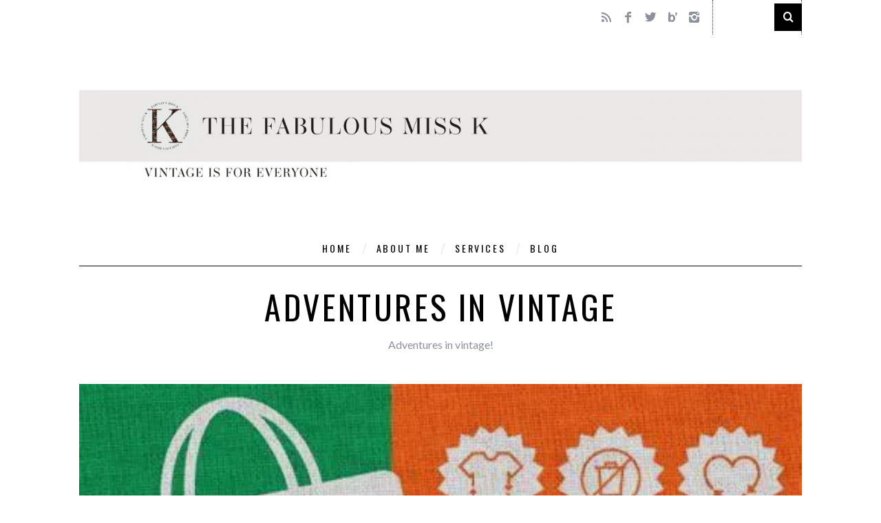

--- FILE ---
content_type: text/html; charset=UTF-8
request_url: https://www.fabulousmissk.co.uk/category/adventures-in-vintage/
body_size: 13390
content:
<!DOCTYPE html>
<!--[if lt IE 9]><html lang="en-GB" class="oldie"><![endif]-->
<!--[if (gte IE 9) | !(IE)]><!--><html lang="en-GB" class="modern"><!--<![endif]-->
<head>
<meta charset="UTF-8" />
<meta name="viewport" content="width=device-width, initial-scale=1" />
<!--[if IE]><meta http-equiv='X-UA-Compatible' content='IE=edge,chrome=1'><![endif]-->
<title>Adventures in Vintage Archives - The Fabulous Miss K</title>
<link rel="shortcut icon" href="" />
<link rel="apple-touch-icon-precomposed" href="" />

<meta name='robots' content='index, follow, max-image-preview:large, max-snippet:-1, max-video-preview:-1' />
	<style>img:is([sizes="auto" i], [sizes^="auto," i]) { contain-intrinsic-size: 3000px 1500px }</style>
	
	<!-- This site is optimized with the Yoast SEO plugin v22.0 - https://yoast.com/wordpress/plugins/seo/ -->
	<link rel="canonical" href="https://www.fabulousmissk.co.uk/category/adventures-in-vintage/" />
	<link rel="next" href="https://www.fabulousmissk.co.uk/category/adventures-in-vintage/page/2/" />
	<meta property="og:locale" content="en_GB" />
	<meta property="og:type" content="article" />
	<meta property="og:title" content="Adventures in Vintage Archives - The Fabulous Miss K" />
	<meta property="og:description" content="Adventures in vintage!" />
	<meta property="og:url" content="https://www.fabulousmissk.co.uk/category/adventures-in-vintage/" />
	<meta property="og:site_name" content="The Fabulous Miss K" />
	<meta name="twitter:card" content="summary_large_image" />
	<meta name="twitter:site" content="@fabulousmissk" />
	<script type="application/ld+json" class="yoast-schema-graph">{"@context":"https://schema.org","@graph":[{"@type":"CollectionPage","@id":"https://www.fabulousmissk.co.uk/category/adventures-in-vintage/","url":"https://www.fabulousmissk.co.uk/category/adventures-in-vintage/","name":"Adventures in Vintage Archives - The Fabulous Miss K","isPartOf":{"@id":"https://www.fabulousmissk.co.uk/#website"},"breadcrumb":{"@id":"https://www.fabulousmissk.co.uk/category/adventures-in-vintage/#breadcrumb"},"inLanguage":"en-GB"},{"@type":"BreadcrumbList","@id":"https://www.fabulousmissk.co.uk/category/adventures-in-vintage/#breadcrumb","itemListElement":[{"@type":"ListItem","position":1,"name":"Home","item":"https://www.fabulousmissk.co.uk/"},{"@type":"ListItem","position":2,"name":"Adventures in Vintage"}]},{"@type":"WebSite","@id":"https://www.fabulousmissk.co.uk/#website","url":"https://www.fabulousmissk.co.uk/","name":"The Fabulous Miss K","description":"Vintage is for Everyone","potentialAction":[{"@type":"SearchAction","target":{"@type":"EntryPoint","urlTemplate":"https://www.fabulousmissk.co.uk/?s={search_term_string}"},"query-input":"required name=search_term_string"}],"inLanguage":"en-GB"}]}</script>
	<!-- / Yoast SEO plugin. -->


<link rel='dns-prefetch' href='//secure.gravatar.com' />
<link rel='dns-prefetch' href='//stats.wp.com' />
<link rel='dns-prefetch' href='//fonts.googleapis.com' />
<link rel='dns-prefetch' href='//v0.wordpress.com' />
<link rel='dns-prefetch' href='//i0.wp.com' />
<link rel='preconnect' href='https://fonts.gstatic.com' crossorigin />
<link rel="alternate" type="application/rss+xml" title="The Fabulous Miss K &raquo; Feed" href="https://www.fabulousmissk.co.uk/feed/" />
<link rel="alternate" type="application/rss+xml" title="The Fabulous Miss K &raquo; Comments Feed" href="https://www.fabulousmissk.co.uk/comments/feed/" />
<link rel="alternate" type="application/rss+xml" title="The Fabulous Miss K &raquo; Adventures in Vintage Category Feed" href="https://www.fabulousmissk.co.uk/category/adventures-in-vintage/feed/" />
<script type="text/javascript">
/* <![CDATA[ */
window._wpemojiSettings = {"baseUrl":"https:\/\/s.w.org\/images\/core\/emoji\/15.0.3\/72x72\/","ext":".png","svgUrl":"https:\/\/s.w.org\/images\/core\/emoji\/15.0.3\/svg\/","svgExt":".svg","source":{"concatemoji":"https:\/\/www.fabulousmissk.co.uk\/wp-includes\/js\/wp-emoji-release.min.js?ver=6.7.4"}};
/*! This file is auto-generated */
!function(i,n){var o,s,e;function c(e){try{var t={supportTests:e,timestamp:(new Date).valueOf()};sessionStorage.setItem(o,JSON.stringify(t))}catch(e){}}function p(e,t,n){e.clearRect(0,0,e.canvas.width,e.canvas.height),e.fillText(t,0,0);var t=new Uint32Array(e.getImageData(0,0,e.canvas.width,e.canvas.height).data),r=(e.clearRect(0,0,e.canvas.width,e.canvas.height),e.fillText(n,0,0),new Uint32Array(e.getImageData(0,0,e.canvas.width,e.canvas.height).data));return t.every(function(e,t){return e===r[t]})}function u(e,t,n){switch(t){case"flag":return n(e,"\ud83c\udff3\ufe0f\u200d\u26a7\ufe0f","\ud83c\udff3\ufe0f\u200b\u26a7\ufe0f")?!1:!n(e,"\ud83c\uddfa\ud83c\uddf3","\ud83c\uddfa\u200b\ud83c\uddf3")&&!n(e,"\ud83c\udff4\udb40\udc67\udb40\udc62\udb40\udc65\udb40\udc6e\udb40\udc67\udb40\udc7f","\ud83c\udff4\u200b\udb40\udc67\u200b\udb40\udc62\u200b\udb40\udc65\u200b\udb40\udc6e\u200b\udb40\udc67\u200b\udb40\udc7f");case"emoji":return!n(e,"\ud83d\udc26\u200d\u2b1b","\ud83d\udc26\u200b\u2b1b")}return!1}function f(e,t,n){var r="undefined"!=typeof WorkerGlobalScope&&self instanceof WorkerGlobalScope?new OffscreenCanvas(300,150):i.createElement("canvas"),a=r.getContext("2d",{willReadFrequently:!0}),o=(a.textBaseline="top",a.font="600 32px Arial",{});return e.forEach(function(e){o[e]=t(a,e,n)}),o}function t(e){var t=i.createElement("script");t.src=e,t.defer=!0,i.head.appendChild(t)}"undefined"!=typeof Promise&&(o="wpEmojiSettingsSupports",s=["flag","emoji"],n.supports={everything:!0,everythingExceptFlag:!0},e=new Promise(function(e){i.addEventListener("DOMContentLoaded",e,{once:!0})}),new Promise(function(t){var n=function(){try{var e=JSON.parse(sessionStorage.getItem(o));if("object"==typeof e&&"number"==typeof e.timestamp&&(new Date).valueOf()<e.timestamp+604800&&"object"==typeof e.supportTests)return e.supportTests}catch(e){}return null}();if(!n){if("undefined"!=typeof Worker&&"undefined"!=typeof OffscreenCanvas&&"undefined"!=typeof URL&&URL.createObjectURL&&"undefined"!=typeof Blob)try{var e="postMessage("+f.toString()+"("+[JSON.stringify(s),u.toString(),p.toString()].join(",")+"));",r=new Blob([e],{type:"text/javascript"}),a=new Worker(URL.createObjectURL(r),{name:"wpTestEmojiSupports"});return void(a.onmessage=function(e){c(n=e.data),a.terminate(),t(n)})}catch(e){}c(n=f(s,u,p))}t(n)}).then(function(e){for(var t in e)n.supports[t]=e[t],n.supports.everything=n.supports.everything&&n.supports[t],"flag"!==t&&(n.supports.everythingExceptFlag=n.supports.everythingExceptFlag&&n.supports[t]);n.supports.everythingExceptFlag=n.supports.everythingExceptFlag&&!n.supports.flag,n.DOMReady=!1,n.readyCallback=function(){n.DOMReady=!0}}).then(function(){return e}).then(function(){var e;n.supports.everything||(n.readyCallback(),(e=n.source||{}).concatemoji?t(e.concatemoji):e.wpemoji&&e.twemoji&&(t(e.twemoji),t(e.wpemoji)))}))}((window,document),window._wpemojiSettings);
/* ]]> */
</script>
<link rel='stylesheet' id='sbi_styles-css' href='https://www.fabulousmissk.co.uk/wp-content/plugins/instagram-feed/css/sbi-styles.min.css?ver=6.2.8' type='text/css' media='all' />
<style id='wp-emoji-styles-inline-css' type='text/css'>

	img.wp-smiley, img.emoji {
		display: inline !important;
		border: none !important;
		box-shadow: none !important;
		height: 1em !important;
		width: 1em !important;
		margin: 0 0.07em !important;
		vertical-align: -0.1em !important;
		background: none !important;
		padding: 0 !important;
	}
</style>
<link rel='stylesheet' id='wp-block-library-css' href='https://www.fabulousmissk.co.uk/wp-includes/css/dist/block-library/style.min.css?ver=6.7.4' type='text/css' media='all' />
<style id='wp-block-library-inline-css' type='text/css'>
.has-text-align-justify{text-align:justify;}
</style>
<link rel='stylesheet' id='mediaelement-css' href='https://www.fabulousmissk.co.uk/wp-includes/js/mediaelement/mediaelementplayer-legacy.min.css?ver=4.2.17' type='text/css' media='all' />
<link rel='stylesheet' id='wp-mediaelement-css' href='https://www.fabulousmissk.co.uk/wp-includes/js/mediaelement/wp-mediaelement.min.css?ver=6.7.4' type='text/css' media='all' />
<style id='jetpack-sharing-buttons-style-inline-css' type='text/css'>
.jetpack-sharing-buttons__services-list{display:flex;flex-direction:row;flex-wrap:wrap;gap:0;list-style-type:none;margin:5px;padding:0}.jetpack-sharing-buttons__services-list.has-small-icon-size{font-size:12px}.jetpack-sharing-buttons__services-list.has-normal-icon-size{font-size:16px}.jetpack-sharing-buttons__services-list.has-large-icon-size{font-size:24px}.jetpack-sharing-buttons__services-list.has-huge-icon-size{font-size:36px}@media print{.jetpack-sharing-buttons__services-list{display:none!important}}ul.jetpack-sharing-buttons__services-list.has-background{padding:1.25em 2.375em}
</style>
<style id='classic-theme-styles-inline-css' type='text/css'>
/*! This file is auto-generated */
.wp-block-button__link{color:#fff;background-color:#32373c;border-radius:9999px;box-shadow:none;text-decoration:none;padding:calc(.667em + 2px) calc(1.333em + 2px);font-size:1.125em}.wp-block-file__button{background:#32373c;color:#fff;text-decoration:none}
</style>
<style id='global-styles-inline-css' type='text/css'>
:root{--wp--preset--aspect-ratio--square: 1;--wp--preset--aspect-ratio--4-3: 4/3;--wp--preset--aspect-ratio--3-4: 3/4;--wp--preset--aspect-ratio--3-2: 3/2;--wp--preset--aspect-ratio--2-3: 2/3;--wp--preset--aspect-ratio--16-9: 16/9;--wp--preset--aspect-ratio--9-16: 9/16;--wp--preset--color--black: #000000;--wp--preset--color--cyan-bluish-gray: #abb8c3;--wp--preset--color--white: #ffffff;--wp--preset--color--pale-pink: #f78da7;--wp--preset--color--vivid-red: #cf2e2e;--wp--preset--color--luminous-vivid-orange: #ff6900;--wp--preset--color--luminous-vivid-amber: #fcb900;--wp--preset--color--light-green-cyan: #7bdcb5;--wp--preset--color--vivid-green-cyan: #00d084;--wp--preset--color--pale-cyan-blue: #8ed1fc;--wp--preset--color--vivid-cyan-blue: #0693e3;--wp--preset--color--vivid-purple: #9b51e0;--wp--preset--gradient--vivid-cyan-blue-to-vivid-purple: linear-gradient(135deg,rgba(6,147,227,1) 0%,rgb(155,81,224) 100%);--wp--preset--gradient--light-green-cyan-to-vivid-green-cyan: linear-gradient(135deg,rgb(122,220,180) 0%,rgb(0,208,130) 100%);--wp--preset--gradient--luminous-vivid-amber-to-luminous-vivid-orange: linear-gradient(135deg,rgba(252,185,0,1) 0%,rgba(255,105,0,1) 100%);--wp--preset--gradient--luminous-vivid-orange-to-vivid-red: linear-gradient(135deg,rgba(255,105,0,1) 0%,rgb(207,46,46) 100%);--wp--preset--gradient--very-light-gray-to-cyan-bluish-gray: linear-gradient(135deg,rgb(238,238,238) 0%,rgb(169,184,195) 100%);--wp--preset--gradient--cool-to-warm-spectrum: linear-gradient(135deg,rgb(74,234,220) 0%,rgb(151,120,209) 20%,rgb(207,42,186) 40%,rgb(238,44,130) 60%,rgb(251,105,98) 80%,rgb(254,248,76) 100%);--wp--preset--gradient--blush-light-purple: linear-gradient(135deg,rgb(255,206,236) 0%,rgb(152,150,240) 100%);--wp--preset--gradient--blush-bordeaux: linear-gradient(135deg,rgb(254,205,165) 0%,rgb(254,45,45) 50%,rgb(107,0,62) 100%);--wp--preset--gradient--luminous-dusk: linear-gradient(135deg,rgb(255,203,112) 0%,rgb(199,81,192) 50%,rgb(65,88,208) 100%);--wp--preset--gradient--pale-ocean: linear-gradient(135deg,rgb(255,245,203) 0%,rgb(182,227,212) 50%,rgb(51,167,181) 100%);--wp--preset--gradient--electric-grass: linear-gradient(135deg,rgb(202,248,128) 0%,rgb(113,206,126) 100%);--wp--preset--gradient--midnight: linear-gradient(135deg,rgb(2,3,129) 0%,rgb(40,116,252) 100%);--wp--preset--font-size--small: 13px;--wp--preset--font-size--medium: 20px;--wp--preset--font-size--large: 36px;--wp--preset--font-size--x-large: 42px;--wp--preset--spacing--20: 0.44rem;--wp--preset--spacing--30: 0.67rem;--wp--preset--spacing--40: 1rem;--wp--preset--spacing--50: 1.5rem;--wp--preset--spacing--60: 2.25rem;--wp--preset--spacing--70: 3.38rem;--wp--preset--spacing--80: 5.06rem;--wp--preset--shadow--natural: 6px 6px 9px rgba(0, 0, 0, 0.2);--wp--preset--shadow--deep: 12px 12px 50px rgba(0, 0, 0, 0.4);--wp--preset--shadow--sharp: 6px 6px 0px rgba(0, 0, 0, 0.2);--wp--preset--shadow--outlined: 6px 6px 0px -3px rgba(255, 255, 255, 1), 6px 6px rgba(0, 0, 0, 1);--wp--preset--shadow--crisp: 6px 6px 0px rgba(0, 0, 0, 1);}:where(.is-layout-flex){gap: 0.5em;}:where(.is-layout-grid){gap: 0.5em;}body .is-layout-flex{display: flex;}.is-layout-flex{flex-wrap: wrap;align-items: center;}.is-layout-flex > :is(*, div){margin: 0;}body .is-layout-grid{display: grid;}.is-layout-grid > :is(*, div){margin: 0;}:where(.wp-block-columns.is-layout-flex){gap: 2em;}:where(.wp-block-columns.is-layout-grid){gap: 2em;}:where(.wp-block-post-template.is-layout-flex){gap: 1.25em;}:where(.wp-block-post-template.is-layout-grid){gap: 1.25em;}.has-black-color{color: var(--wp--preset--color--black) !important;}.has-cyan-bluish-gray-color{color: var(--wp--preset--color--cyan-bluish-gray) !important;}.has-white-color{color: var(--wp--preset--color--white) !important;}.has-pale-pink-color{color: var(--wp--preset--color--pale-pink) !important;}.has-vivid-red-color{color: var(--wp--preset--color--vivid-red) !important;}.has-luminous-vivid-orange-color{color: var(--wp--preset--color--luminous-vivid-orange) !important;}.has-luminous-vivid-amber-color{color: var(--wp--preset--color--luminous-vivid-amber) !important;}.has-light-green-cyan-color{color: var(--wp--preset--color--light-green-cyan) !important;}.has-vivid-green-cyan-color{color: var(--wp--preset--color--vivid-green-cyan) !important;}.has-pale-cyan-blue-color{color: var(--wp--preset--color--pale-cyan-blue) !important;}.has-vivid-cyan-blue-color{color: var(--wp--preset--color--vivid-cyan-blue) !important;}.has-vivid-purple-color{color: var(--wp--preset--color--vivid-purple) !important;}.has-black-background-color{background-color: var(--wp--preset--color--black) !important;}.has-cyan-bluish-gray-background-color{background-color: var(--wp--preset--color--cyan-bluish-gray) !important;}.has-white-background-color{background-color: var(--wp--preset--color--white) !important;}.has-pale-pink-background-color{background-color: var(--wp--preset--color--pale-pink) !important;}.has-vivid-red-background-color{background-color: var(--wp--preset--color--vivid-red) !important;}.has-luminous-vivid-orange-background-color{background-color: var(--wp--preset--color--luminous-vivid-orange) !important;}.has-luminous-vivid-amber-background-color{background-color: var(--wp--preset--color--luminous-vivid-amber) !important;}.has-light-green-cyan-background-color{background-color: var(--wp--preset--color--light-green-cyan) !important;}.has-vivid-green-cyan-background-color{background-color: var(--wp--preset--color--vivid-green-cyan) !important;}.has-pale-cyan-blue-background-color{background-color: var(--wp--preset--color--pale-cyan-blue) !important;}.has-vivid-cyan-blue-background-color{background-color: var(--wp--preset--color--vivid-cyan-blue) !important;}.has-vivid-purple-background-color{background-color: var(--wp--preset--color--vivid-purple) !important;}.has-black-border-color{border-color: var(--wp--preset--color--black) !important;}.has-cyan-bluish-gray-border-color{border-color: var(--wp--preset--color--cyan-bluish-gray) !important;}.has-white-border-color{border-color: var(--wp--preset--color--white) !important;}.has-pale-pink-border-color{border-color: var(--wp--preset--color--pale-pink) !important;}.has-vivid-red-border-color{border-color: var(--wp--preset--color--vivid-red) !important;}.has-luminous-vivid-orange-border-color{border-color: var(--wp--preset--color--luminous-vivid-orange) !important;}.has-luminous-vivid-amber-border-color{border-color: var(--wp--preset--color--luminous-vivid-amber) !important;}.has-light-green-cyan-border-color{border-color: var(--wp--preset--color--light-green-cyan) !important;}.has-vivid-green-cyan-border-color{border-color: var(--wp--preset--color--vivid-green-cyan) !important;}.has-pale-cyan-blue-border-color{border-color: var(--wp--preset--color--pale-cyan-blue) !important;}.has-vivid-cyan-blue-border-color{border-color: var(--wp--preset--color--vivid-cyan-blue) !important;}.has-vivid-purple-border-color{border-color: var(--wp--preset--color--vivid-purple) !important;}.has-vivid-cyan-blue-to-vivid-purple-gradient-background{background: var(--wp--preset--gradient--vivid-cyan-blue-to-vivid-purple) !important;}.has-light-green-cyan-to-vivid-green-cyan-gradient-background{background: var(--wp--preset--gradient--light-green-cyan-to-vivid-green-cyan) !important;}.has-luminous-vivid-amber-to-luminous-vivid-orange-gradient-background{background: var(--wp--preset--gradient--luminous-vivid-amber-to-luminous-vivid-orange) !important;}.has-luminous-vivid-orange-to-vivid-red-gradient-background{background: var(--wp--preset--gradient--luminous-vivid-orange-to-vivid-red) !important;}.has-very-light-gray-to-cyan-bluish-gray-gradient-background{background: var(--wp--preset--gradient--very-light-gray-to-cyan-bluish-gray) !important;}.has-cool-to-warm-spectrum-gradient-background{background: var(--wp--preset--gradient--cool-to-warm-spectrum) !important;}.has-blush-light-purple-gradient-background{background: var(--wp--preset--gradient--blush-light-purple) !important;}.has-blush-bordeaux-gradient-background{background: var(--wp--preset--gradient--blush-bordeaux) !important;}.has-luminous-dusk-gradient-background{background: var(--wp--preset--gradient--luminous-dusk) !important;}.has-pale-ocean-gradient-background{background: var(--wp--preset--gradient--pale-ocean) !important;}.has-electric-grass-gradient-background{background: var(--wp--preset--gradient--electric-grass) !important;}.has-midnight-gradient-background{background: var(--wp--preset--gradient--midnight) !important;}.has-small-font-size{font-size: var(--wp--preset--font-size--small) !important;}.has-medium-font-size{font-size: var(--wp--preset--font-size--medium) !important;}.has-large-font-size{font-size: var(--wp--preset--font-size--large) !important;}.has-x-large-font-size{font-size: var(--wp--preset--font-size--x-large) !important;}
:where(.wp-block-post-template.is-layout-flex){gap: 1.25em;}:where(.wp-block-post-template.is-layout-grid){gap: 1.25em;}
:where(.wp-block-columns.is-layout-flex){gap: 2em;}:where(.wp-block-columns.is-layout-grid){gap: 2em;}
:root :where(.wp-block-pullquote){font-size: 1.5em;line-height: 1.6;}
</style>
<link rel='stylesheet' id='redux-extendify-styles-css' href='https://www.fabulousmissk.co.uk/wp-content/plugins/redux-framework/redux-core/assets/css/extendify-utilities.css?ver=4.4.11' type='text/css' media='all' />
<link rel='stylesheet' id='contact-form-7-css' href='https://www.fabulousmissk.co.uk/wp-content/plugins/contact-form-7/includes/css/styles.css?ver=6.0.6' type='text/css' media='all' />
<link rel='stylesheet' id='sc-frontend-style-css' href='https://www.fabulousmissk.co.uk/wp-content/plugins/shortcodes-indep/css/frontend-style.css?ver=6.7.4' type='text/css' media='all' />
<link rel='stylesheet' id='main-style-css' href='https://www.fabulousmissk.co.uk/wp-content/themes/simplemag/style.css?ver=6.7.4' type='text/css' media='all' />
<style id='akismet-widget-style-inline-css' type='text/css'>

			.a-stats {
				--akismet-color-mid-green: #357b49;
				--akismet-color-white: #fff;
				--akismet-color-light-grey: #f6f7f7;

				max-width: 350px;
				width: auto;
			}

			.a-stats * {
				all: unset;
				box-sizing: border-box;
			}

			.a-stats strong {
				font-weight: 600;
			}

			.a-stats a.a-stats__link,
			.a-stats a.a-stats__link:visited,
			.a-stats a.a-stats__link:active {
				background: var(--akismet-color-mid-green);
				border: none;
				box-shadow: none;
				border-radius: 8px;
				color: var(--akismet-color-white);
				cursor: pointer;
				display: block;
				font-family: -apple-system, BlinkMacSystemFont, 'Segoe UI', 'Roboto', 'Oxygen-Sans', 'Ubuntu', 'Cantarell', 'Helvetica Neue', sans-serif;
				font-weight: 500;
				padding: 12px;
				text-align: center;
				text-decoration: none;
				transition: all 0.2s ease;
			}

			/* Extra specificity to deal with TwentyTwentyOne focus style */
			.widget .a-stats a.a-stats__link:focus {
				background: var(--akismet-color-mid-green);
				color: var(--akismet-color-white);
				text-decoration: none;
			}

			.a-stats a.a-stats__link:hover {
				filter: brightness(110%);
				box-shadow: 0 4px 12px rgba(0, 0, 0, 0.06), 0 0 2px rgba(0, 0, 0, 0.16);
			}

			.a-stats .count {
				color: var(--akismet-color-white);
				display: block;
				font-size: 1.5em;
				line-height: 1.4;
				padding: 0 13px;
				white-space: nowrap;
			}
		
</style>
<link rel="preload" as="style" href="https://fonts.googleapis.com/css?family=Oswald%7CLato&#038;display=swap&#038;ver=1588690809" /><link rel="stylesheet" href="https://fonts.googleapis.com/css?family=Oswald%7CLato&#038;display=swap&#038;ver=1588690809" media="print" onload="this.media='all'"><noscript><link rel="stylesheet" href="https://fonts.googleapis.com/css?family=Oswald%7CLato&#038;display=swap&#038;ver=1588690809" /></noscript><link rel='stylesheet' id='jetpack_css-css' href='https://www.fabulousmissk.co.uk/wp-content/plugins/jetpack/css/jetpack.css?ver=13.1.4' type='text/css' media='all' />
<script type="text/javascript" src="https://www.fabulousmissk.co.uk/wp-includes/js/jquery/jquery.min.js?ver=3.7.1" id="jquery-core-js"></script>
<script type="text/javascript" src="https://www.fabulousmissk.co.uk/wp-includes/js/jquery/jquery-migrate.min.js?ver=3.4.1" id="jquery-migrate-js"></script>
<link rel="https://api.w.org/" href="https://www.fabulousmissk.co.uk/wp-json/" /><link rel="alternate" title="JSON" type="application/json" href="https://www.fabulousmissk.co.uk/wp-json/wp/v2/categories/118" /><link rel="EditURI" type="application/rsd+xml" title="RSD" href="https://www.fabulousmissk.co.uk/xmlrpc.php?rsd" />
<meta name="generator" content="WordPress 6.7.4" />
<meta name="generator" content="Redux 4.4.11" />	<style>img#wpstats{display:none}</style>
		<style type="text/css">
.main-menu > ul > li:hover > a {color:#333;}.secondary-menu ul > li:hover > a {color:#ffcc0d;}.main-menu > ul > .link-arrow > a:after{border-color:transparent transparent #ffcc0d;}.main-menu > ul > li > .sub-menu{border-top-color:#ffcc0d;}.modern .content-over-image figure:before{opacity:0.1;}.top-strip #searchform input, .top-strip #searchform button{color:#ffffff}.modern .content-over-image:hover figure:before{opacity:0.7;}.main-menu .sub-menu .sub-links a:after{background-color:#ffffff}.sidebar .widget{border-bottom:1px solid #000;}.footer-sidebar .widget_rss li:after,.footer-sidebar .widget_pages li a:after,.footer-sidebar .widget_nav_menu li a:after,.footer-sidebar .widget_categories ul li:after, .footer-sidebar .widget_recent_entries li:after,.footer-sidebar .widget_recent_comments li:after{background-color:#8c919b;}.footer-sidebar .widget_ti_latest_comments .comment-text:after{border-bottom-color:#242628;}.footer-sidebar .widget_ti_latest_comments .comment-text:before{border-bottom-color:#585b61;}.footer-sidebar .widget_ti_latest_comments .comment-text{border-color:#585b61;}
.sub-menu-columns .sub-menu .sub-links > .menu-item-has-children > a {color:#ffcc0d;}
@media only screen and (min-width: 751px) {#gallery-carousel,#gallery-carousel .gallery-item{height:580px;}}
</style>
<script type="text/javascript">
  (function(i,s,o,g,r,a,m){i['GoogleAnalyticsObject']=r;i[r]=i[r]||function(){
  (i[r].q=i[r].q||[]).push(arguments)},i[r].l=1*new Date();a=s.createElement(o),
  m=s.getElementsByTagName(o)[0];a.async=1;a.src=g;m.parentNode.insertBefore(a,m)
  })(window,document,'script','//www.google-analytics.com/analytics.js','ga');

  ga('create', 'UA-47426021-1', 'auto');
  ga('send', 'pageview');


</script>
<style type="text/css">.recentcomments a{display:inline !important;padding:0 !important;margin:0 !important;}</style><style id="ti_option-dynamic-css" title="dynamic-css" class="redux-options-output">h1, h2, h3, h4, h5, h6, .main-menu a, .secondary-menu a, .widget_pages, .widget_categories, .widget_nav_menu, .tagline, .sub-title, .entry-meta, .entry-note, .read-more, #submit, .ltr .single .entry-content > p:first-of-type:first-letter, input#s, .single-author-box .vcard, .comment-author, .comment-meta, .comment-reply-link, #respond label, .copyright, #wp-calendar tbody, .latest-reviews i, .score-box .total{font-family:Oswald;font-weight:normal;font-style:normal;}.title-with-sep, .title-with-bg, .classic-layout .entry-title, .posts-slider .entry-title{font-size:48px;}.main-menu > ul > li{font-size:14px;}body{font-family:Lato;font-weight:normal;font-style:normal;font-size:16px;}body, .site-content, .layout-full .title-with-sep .title, .layout-full .title-with-sep .entry-title{background-color:#fff;}.entry-image, .paging-navigation .current, .link-pages span, .score-line span, .entry-breakdown .item .score-line, .widget_ti_most_commented span, .all-news-link .read-more{background-color:#ffcc0d;}.paging-navigation .current, .widget span i, .score-line span i, .all-news-link .read-more{color:#000000;}#masthead, .main-menu-fixed{background-color:transparent;}.top-strip, .secondary-menu .sub-menu, .top-strip #searchform input[type="text"], .top-strip .social li ul{background-color:transparent;}.secondary-menu a{color:#ffffff;}.secondary-menu a:hover{color:#ffcc0d;}.secondary-menu li, .top-strip #searchform input[type="text"]{border-color:#333333;}.top-strip .social li a{color:#8c919b;}.main-menu,.sticky-active .main-menu-fixed{background-color:#ffffff;}.main-menu > ul > li > a{color:#000;}.main-menu > ul > li > a:hover{color:#333;}.main-menu > ul > li:after{color:#eeeeee;}.main-menu{border-top:1px none #000;}.main-menu{border-bottom:1px solid #000;}.main-menu .sub-menu,.main-menu .sub-menu-two-columns .sub-menu:before{background-color:#000000;}.sub-links li a{color:#ffffff;}.sub-links li a:hover{color:#ffcc0d;}.main-menu .sub-menu .sub-links a:after{background-color:#1e1e1e;}.main-menu .sub-menu:after{background-color:#242628;}.sub-posts li a{color:#ffffff;}.sub-posts li a:hover{color:#ffcc0d;}.modern .content-over-image figure:before{background-color:#000000;}.sidebar{border-top:1px solid #000;border-bottom:1px solid #000;border-left:1px solid #000;border-right:1px solid #000;}.slide-dock{background-color:#ffffff;}.slide-dock h3, .slide-dock a, .slide-dock p{color:#000000;}.footer-sidebar, .widget_ti_most_commented li a{background-color:#242628;}.footer-sidebar .widget h3{color:#ffcc0d;}.footer-sidebar{color:#8c919b;}.footer-sidebar .widget a{color:#8c919b;}.footer-sidebar .widget a:hover{color:#ffcc0d;}.widget-area-2, .widget-area-3, .footer-sidebar .widget{border-top:1px dotted #585b61;border-bottom:1px dotted #585b61;border-left:1px dotted #585b61;border-right:1px dotted #585b61;}.copyright{background-color:#222222;}.copyright, .copyright a{color:#8c919b;}</style>
</head>

<body class="archive category category-adventures-in-vintage category-118 ltr" itemscope itemtype="http://schema.org/WebPage">

    <div id="pageslide" class="st-menu st-effect">
    	<a href="#" id="close-pageslide"><i class="icomoon-remove-sign"></i></a>
    </div><!-- Sidebar in Mobile View -->
    
	    <section id="site" class="layout-full">
        <div class="site-content">
    
            <header id="masthead" role="banner" class="clearfix with-menu" itemscope itemtype="http://schema.org/WPHeader">
                
                <div class="no-print top-strip">
                    <div class="wrapper clearfix">
            
                        
<form method="get" id="searchform" action="https://www.fabulousmissk.co.uk/" role="search">
	<input type="text" name="s" id="s" value="Search" onfocus="if(this.value=='Search')this.value='';" onblur="if(this.value=='')this.value='Search';" />
    <button type="submit">
    	<i class="icomoon-search"></i>
    </button>
</form><ul class="social">
		<li><a href="#" class="icomoon-share social-share-link"></a>
			<ul><li><a href="http://www.fabulousmissk.co.uk/feed/" class="icomoon-feed" target="_blank"></a></li><li><a href="https://www.facebook.com/pages/Fabulous-Miss-K/188326231178706" class="icomoon-facebook" target="_blank"></a></li><li><a href="https://twitter.com/fabulousmissk" class="icomoon-twitter" target="_blank"></a></li><li><a href="https://www.bloglovin.com/blogs/fabulous-miss-k-14377175" class="icomoon-bloglovin" target="_blank"></a></li><li><a href="https://instagram.com/FABULOUSMISSK/" class="icomoon-instagram" target="_blank"></a></li>		</ul>
		</li>
	</ul>                        
                        <a href="#" id="open-pageslide" data-effect="st-effect"><i class="icomoon-menu"></i></a>
                        
                                            </div><!-- .wrapper -->
                </div><!-- .top-strip -->
                
                
                <div id="branding" class="animated">
                    <div class="wrapper">
                    
<div class="header header-default">
    <a class="logo" href="https://www.fabulousmissk.co.uk/">
        <img src="http://www.fabulousmissk.co.uk/wp-content/uploads/2020/05/fabulous-miss-k-scaled.jpg" alt="The Fabulous Miss K - Vintage is for Everyone" width="2560" height="537" />
    </a><!-- Logo -->
    
    </div><!-- .header-default -->                    </div><!-- .wrapper -->
                </div><!-- #branding -->
                
				<div class="no-print animated main-menu-container"><nav class="wrapper main-menu" role="navigation" itemscope="itemscope" itemtype="http://schema.org/SiteNavigationElement"><ul id="menu-bottom-menu" class="menu"><li id="menu-item-6687" class="menu-item menu-item-type-post_type menu-item-object-page menu-item-home"><a href="https://www.fabulousmissk.co.uk/">Home</a></li>
<li id="menu-item-6689" class="menu-item menu-item-type-post_type menu-item-object-page"><a href="https://www.fabulousmissk.co.uk/about-me/">About Me</a></li>
<li id="menu-item-6691" class="menu-item menu-item-type-post_type menu-item-object-page menu-item-has-children"><a href="https://www.fabulousmissk.co.uk/services/">Services</a>
<ul class="sub-links">
	<li id="menu-item-6714" class="menu-item menu-item-type-post_type menu-item-object-post"><a href="https://www.fabulousmissk.co.uk/2020/04/23/personal-shopping-and-vintage-sourcing/">Personal Shopping and Vintage Sourcing</a></li>
	<li id="menu-item-6713" class="menu-item menu-item-type-post_type menu-item-object-post"><a href="https://www.fabulousmissk.co.uk/2020/04/23/professional-services/">Professional Services</a></li>
	<li id="menu-item-6712" class="menu-item menu-item-type-post_type menu-item-object-post"><a href="https://www.fabulousmissk.co.uk/2020/04/23/fashion-shows/">Fashion Shows</a></li>
</ul>
</li>
<li id="menu-item-6688" class="menu-item menu-item-type-post_type menu-item-object-page current_page_parent"><a href="https://www.fabulousmissk.co.uk/posts/">Blog</a></li>
</ul></nav></div>            
            </header><!-- #masthead -->
	<section id="content" role="main" class="clearfix animated">
    	<div class="wrapper">

		            
            <header class="entry-header page-header">
                <div class="title-with-sep page-title">
                    <h1 class="entry-title">
						                        Adventures in Vintage                        
                                            </h1>
                </div>
            </header>

                        <div class="cat-description">
                <p>Adventures in vintage!</p>
            </div>
                        
            


<section class="category-slider">

    <div class="flexslider posts-slider loading">
        <ul class="slides">
    
        
        <li class="content-over-image post-7061 post type-post status-publish format-standard has-post-thumbnail hentry category-adventures-in-vintage category-misc-musings tag-secondhand-fashion tag-secondhand-first tag-shop-your-wardrobe tag-sustainable-blogger tag-sustainable-fashion">
        
            <figure>
                <a class="entry-link" href="https://www.fabulousmissk.co.uk/2022/09/07/second-hand-september/"></a>
                                    <img width="474" height="316" src="https://i0.wp.com/www.fabulousmissk.co.uk/wp-content/uploads/2022/08/OIP-1.jpg?fit=474%2C316&amp;ssl=1" class="attachment-big-size size-big-size wp-post-image" alt="" decoding="async" fetchpriority="high" srcset="https://i0.wp.com/www.fabulousmissk.co.uk/wp-content/uploads/2022/08/OIP-1.jpg?w=474&amp;ssl=1 474w, https://i0.wp.com/www.fabulousmissk.co.uk/wp-content/uploads/2022/08/OIP-1.jpg?resize=330%2C220&amp;ssl=1 330w, https://i0.wp.com/www.fabulousmissk.co.uk/wp-content/uploads/2022/08/OIP-1.jpg?resize=296%2C197&amp;ssl=1 296w" sizes="(max-width: 474px) 100vw, 474px" />                            </figure>
            
            <header class="entry-header">
                <div class="inner">
                    <div class="inner-cell">
                        <div class="entry-meta">
							                            <span class="entry-category"><a href="https://www.fabulousmissk.co.uk/category/adventures-in-vintage/" >Adventures in Vintage</a>, <a href="https://www.fabulousmissk.co.uk/category/misc-musings/" >Misc Musings</a></span>                        </div>
                        <h2 class="entry-title">
                            <a href="https://www.fabulousmissk.co.uk/2022/09/07/second-hand-september/">Second-Hand September</a>
                        </h2>
                        <a class="read-more" href="https://www.fabulousmissk.co.uk/2022/09/07/second-hand-september/">Read More</a>
            		</div>
                </div>
            </header>
            
        </li>
        
        
        <li class="content-over-image post-7001 post type-post status-publish format-standard has-post-thumbnail hentry category-adventures-in-vintage category-how-to category-misc-musings tag-vintage-fashion-vintage-sustainable-shopping">
        
            <figure>
                <a class="entry-link" href="https://www.fabulousmissk.co.uk/2022/02/15/a-very-vintage-day-out/"></a>
                                    <img width="1050" height="1298" src="https://i0.wp.com/www.fabulousmissk.co.uk/wp-content/uploads/2022/02/Screenshot_20220210-084311_Instagram.jpg?fit=1050%2C1298&amp;ssl=1" class="attachment-big-size size-big-size wp-post-image" alt="" decoding="async" srcset="https://i0.wp.com/www.fabulousmissk.co.uk/wp-content/uploads/2022/02/Screenshot_20220210-084311_Instagram.jpg?w=1080&amp;ssl=1 1080w, https://i0.wp.com/www.fabulousmissk.co.uk/wp-content/uploads/2022/02/Screenshot_20220210-084311_Instagram.jpg?resize=828%2C1024&amp;ssl=1 828w, https://i0.wp.com/www.fabulousmissk.co.uk/wp-content/uploads/2022/02/Screenshot_20220210-084311_Instagram.jpg?resize=768%2C949&amp;ssl=1 768w, https://i0.wp.com/www.fabulousmissk.co.uk/wp-content/uploads/2022/02/Screenshot_20220210-084311_Instagram.jpg?resize=330%2C408&amp;ssl=1 330w, https://i0.wp.com/www.fabulousmissk.co.uk/wp-content/uploads/2022/02/Screenshot_20220210-084311_Instagram.jpg?resize=690%2C853&amp;ssl=1 690w, https://i0.wp.com/www.fabulousmissk.co.uk/wp-content/uploads/2022/02/Screenshot_20220210-084311_Instagram.jpg?resize=1050%2C1298&amp;ssl=1 1050w, https://i0.wp.com/www.fabulousmissk.co.uk/wp-content/uploads/2022/02/Screenshot_20220210-084311_Instagram.jpg?resize=469%2C580&amp;ssl=1 469w" sizes="(max-width: 1050px) 100vw, 1050px" />                            </figure>
            
            <header class="entry-header">
                <div class="inner">
                    <div class="inner-cell">
                        <div class="entry-meta">
							                            <span class="entry-category"><a href="https://www.fabulousmissk.co.uk/category/adventures-in-vintage/" >Adventures in Vintage</a>, <a href="https://www.fabulousmissk.co.uk/category/how-to/" >How To wear it, style and mix it up!</a>, <a href="https://www.fabulousmissk.co.uk/category/misc-musings/" >Misc Musings</a></span>                        </div>
                        <h2 class="entry-title">
                            <a href="https://www.fabulousmissk.co.uk/2022/02/15/a-very-vintage-day-out/">A very vintage day out</a>
                        </h2>
                        <a class="read-more" href="https://www.fabulousmissk.co.uk/2022/02/15/a-very-vintage-day-out/">Read More</a>
            		</div>
                </div>
            </header>
            
        </li>
        
        
        <li class="content-over-image post-6991 post type-post status-publish format-standard has-post-thumbnail hentry category-adventures-in-vintage category-misc-musings tag-menopause-menopause-symptoms-mental-health-women-suporting-women-womens-health">
        
            <figure>
                <a class="entry-link" href="https://www.fabulousmissk.co.uk/2021/12/10/and-just-like-that/"></a>
                                    <img width="1050" height="1338" src="https://i0.wp.com/www.fabulousmissk.co.uk/wp-content/uploads/2021/12/27-scaled.jpg?fit=1050%2C1338&amp;ssl=1" class="attachment-big-size size-big-size wp-post-image" alt="" decoding="async" srcset="https://i0.wp.com/www.fabulousmissk.co.uk/wp-content/uploads/2021/12/27-scaled.jpg?w=2009&amp;ssl=1 2009w, https://i0.wp.com/www.fabulousmissk.co.uk/wp-content/uploads/2021/12/27-scaled.jpg?resize=804%2C1024&amp;ssl=1 804w, https://i0.wp.com/www.fabulousmissk.co.uk/wp-content/uploads/2021/12/27-scaled.jpg?resize=768%2C979&amp;ssl=1 768w, https://i0.wp.com/www.fabulousmissk.co.uk/wp-content/uploads/2021/12/27-scaled.jpg?resize=1205%2C1536&amp;ssl=1 1205w, https://i0.wp.com/www.fabulousmissk.co.uk/wp-content/uploads/2021/12/27-scaled.jpg?resize=1607%2C2048&amp;ssl=1 1607w, https://i0.wp.com/www.fabulousmissk.co.uk/wp-content/uploads/2021/12/27-scaled.jpg?resize=330%2C420&amp;ssl=1 330w, https://i0.wp.com/www.fabulousmissk.co.uk/wp-content/uploads/2021/12/27-scaled.jpg?resize=690%2C879&amp;ssl=1 690w, https://i0.wp.com/www.fabulousmissk.co.uk/wp-content/uploads/2021/12/27-scaled.jpg?resize=1050%2C1338&amp;ssl=1 1050w, https://i0.wp.com/www.fabulousmissk.co.uk/wp-content/uploads/2021/12/27-scaled.jpg?resize=455%2C580&amp;ssl=1 455w" sizes="(max-width: 1050px) 100vw, 1050px" />                            </figure>
            
            <header class="entry-header">
                <div class="inner">
                    <div class="inner-cell">
                        <div class="entry-meta">
							                            <span class="entry-category"><a href="https://www.fabulousmissk.co.uk/category/adventures-in-vintage/" >Adventures in Vintage</a>, <a href="https://www.fabulousmissk.co.uk/category/misc-musings/" >Misc Musings</a></span>                        </div>
                        <h2 class="entry-title">
                            <a href="https://www.fabulousmissk.co.uk/2021/12/10/and-just-like-that/">And just like that&#8230;.life will never be the same</a>
                        </h2>
                        <a class="read-more" href="https://www.fabulousmissk.co.uk/2021/12/10/and-just-like-that/">Read More</a>
            		</div>
                </div>
            </header>
            
        </li>
        
        
        <li class="content-over-image post-6976 post type-post status-publish format-standard has-post-thumbnail hentry category-adventures-in-vintage category-misc-musings tag-autumn-style tag-menopause-menopause-symptoms-mental-health-women-suporting-women-womens-health tag-new-goals tag-new-start tag-september tag-sustainableliving">
        
            <figure>
                <a class="entry-link" href="https://www.fabulousmissk.co.uk/2021/09/15/where-do-i-go-from-here/"></a>
                                    <img width="1050" height="1313" src="https://i0.wp.com/www.fabulousmissk.co.uk/wp-content/uploads/2021/09/IMG_20210323_142037_777-scaled.jpg?fit=1050%2C1313&amp;ssl=1" class="attachment-big-size size-big-size wp-post-image" alt="" decoding="async" srcset="https://i0.wp.com/www.fabulousmissk.co.uk/wp-content/uploads/2021/09/IMG_20210323_142037_777-scaled.jpg?w=2048&amp;ssl=1 2048w, https://i0.wp.com/www.fabulousmissk.co.uk/wp-content/uploads/2021/09/IMG_20210323_142037_777-scaled.jpg?resize=819%2C1024&amp;ssl=1 819w, https://i0.wp.com/www.fabulousmissk.co.uk/wp-content/uploads/2021/09/IMG_20210323_142037_777-scaled.jpg?resize=768%2C960&amp;ssl=1 768w, https://i0.wp.com/www.fabulousmissk.co.uk/wp-content/uploads/2021/09/IMG_20210323_142037_777-scaled.jpg?resize=1229%2C1536&amp;ssl=1 1229w, https://i0.wp.com/www.fabulousmissk.co.uk/wp-content/uploads/2021/09/IMG_20210323_142037_777-scaled.jpg?resize=1638%2C2048&amp;ssl=1 1638w, https://i0.wp.com/www.fabulousmissk.co.uk/wp-content/uploads/2021/09/IMG_20210323_142037_777-scaled.jpg?resize=330%2C413&amp;ssl=1 330w, https://i0.wp.com/www.fabulousmissk.co.uk/wp-content/uploads/2021/09/IMG_20210323_142037_777-scaled.jpg?resize=690%2C863&amp;ssl=1 690w, https://i0.wp.com/www.fabulousmissk.co.uk/wp-content/uploads/2021/09/IMG_20210323_142037_777-scaled.jpg?resize=1050%2C1313&amp;ssl=1 1050w, https://i0.wp.com/www.fabulousmissk.co.uk/wp-content/uploads/2021/09/IMG_20210323_142037_777-scaled.jpg?resize=464%2C580&amp;ssl=1 464w" sizes="(max-width: 1050px) 100vw, 1050px" />                            </figure>
            
            <header class="entry-header">
                <div class="inner">
                    <div class="inner-cell">
                        <div class="entry-meta">
							                            <span class="entry-category"><a href="https://www.fabulousmissk.co.uk/category/adventures-in-vintage/" >Adventures in Vintage</a>, <a href="https://www.fabulousmissk.co.uk/category/misc-musings/" >Misc Musings</a></span>                        </div>
                        <h2 class="entry-title">
                            <a href="https://www.fabulousmissk.co.uk/2021/09/15/where-do-i-go-from-here/">Where do I go from here?</a>
                        </h2>
                        <a class="read-more" href="https://www.fabulousmissk.co.uk/2021/09/15/where-do-i-go-from-here/">Read More</a>
            		</div>
                </div>
            </header>
            
        </li>
        
        
        <li class="content-over-image post-6931 post type-post status-publish format-standard has-post-thumbnail hentry category-adventures-in-vintage tag-london-adventures tag-vintage-fashionista tag-vintage-for-everyone">
        
            <figure>
                <a class="entry-link" href="https://www.fabulousmissk.co.uk/2021/06/02/london-adventures-post-covid/"></a>
                                    <img width="1050" height="1050" src="https://i0.wp.com/www.fabulousmissk.co.uk/wp-content/uploads/2021/06/wedding-college-farm-scaled.jpg?fit=1050%2C1050&amp;ssl=1" class="attachment-big-size size-big-size wp-post-image" alt="" decoding="async" srcset="https://i0.wp.com/www.fabulousmissk.co.uk/wp-content/uploads/2021/06/wedding-college-farm-scaled.jpg?w=2560&amp;ssl=1 2560w, https://i0.wp.com/www.fabulousmissk.co.uk/wp-content/uploads/2021/06/wedding-college-farm-scaled.jpg?resize=1024%2C1024&amp;ssl=1 1024w, https://i0.wp.com/www.fabulousmissk.co.uk/wp-content/uploads/2021/06/wedding-college-farm-scaled.jpg?resize=300%2C300&amp;ssl=1 300w, https://i0.wp.com/www.fabulousmissk.co.uk/wp-content/uploads/2021/06/wedding-college-farm-scaled.jpg?resize=768%2C768&amp;ssl=1 768w, https://i0.wp.com/www.fabulousmissk.co.uk/wp-content/uploads/2021/06/wedding-college-farm-scaled.jpg?resize=1536%2C1536&amp;ssl=1 1536w, https://i0.wp.com/www.fabulousmissk.co.uk/wp-content/uploads/2021/06/wedding-college-farm-scaled.jpg?resize=2048%2C2048&amp;ssl=1 2048w, https://i0.wp.com/www.fabulousmissk.co.uk/wp-content/uploads/2021/06/wedding-college-farm-scaled.jpg?resize=330%2C330&amp;ssl=1 330w, https://i0.wp.com/www.fabulousmissk.co.uk/wp-content/uploads/2021/06/wedding-college-farm-scaled.jpg?resize=690%2C690&amp;ssl=1 690w, https://i0.wp.com/www.fabulousmissk.co.uk/wp-content/uploads/2021/06/wedding-college-farm-scaled.jpg?resize=1050%2C1050&amp;ssl=1 1050w, https://i0.wp.com/www.fabulousmissk.co.uk/wp-content/uploads/2021/06/wedding-college-farm-scaled.jpg?resize=580%2C580&amp;ssl=1 580w, https://i0.wp.com/www.fabulousmissk.co.uk/wp-content/uploads/2021/06/wedding-college-farm-scaled.jpg?w=2100 2100w" sizes="(max-width: 1050px) 100vw, 1050px" />                            </figure>
            
            <header class="entry-header">
                <div class="inner">
                    <div class="inner-cell">
                        <div class="entry-meta">
							                            <span class="entry-category"><a href="https://www.fabulousmissk.co.uk/category/adventures-in-vintage/" >Adventures in Vintage</a></span>                        </div>
                        <h2 class="entry-title">
                            <a href="https://www.fabulousmissk.co.uk/2021/06/02/london-adventures-post-covid/">London Adventures &#8211; Post covid!</a>
                        </h2>
                        <a class="read-more" href="https://www.fabulousmissk.co.uk/2021/06/02/london-adventures-post-covid/">Read More</a>
            		</div>
                </div>
            </header>
            
        </li>
        
        
        <li class="content-over-image post-4141 post type-post status-publish format-standard has-post-thumbnail hentry category-adventures-in-vintage category-misc-musings">
        
            <figure>
                <a class="entry-link" href="https://www.fabulousmissk.co.uk/2019/09/16/amsterdam-adventure/"></a>
                                    <img width="480" height="640" src="https://i0.wp.com/www.fabulousmissk.co.uk/wp-content/uploads/2019/09/70358394_715624602197372_8503874485454110720_n.jpg?fit=480%2C640&amp;ssl=1" class="attachment-big-size size-big-size wp-post-image" alt="" decoding="async" srcset="https://i0.wp.com/www.fabulousmissk.co.uk/wp-content/uploads/2019/09/70358394_715624602197372_8503874485454110720_n.jpg?w=480&amp;ssl=1 480w, https://i0.wp.com/www.fabulousmissk.co.uk/wp-content/uploads/2019/09/70358394_715624602197372_8503874485454110720_n.jpg?resize=330%2C440&amp;ssl=1 330w, https://i0.wp.com/www.fabulousmissk.co.uk/wp-content/uploads/2019/09/70358394_715624602197372_8503874485454110720_n.jpg?resize=435%2C580&amp;ssl=1 435w, https://i0.wp.com/www.fabulousmissk.co.uk/wp-content/uploads/2019/09/70358394_715624602197372_8503874485454110720_n.jpg?resize=200%2C267&amp;ssl=1 200w" sizes="(max-width: 480px) 100vw, 480px" />                            </figure>
            
            <header class="entry-header">
                <div class="inner">
                    <div class="inner-cell">
                        <div class="entry-meta">
							                            <span class="entry-category"><a href="https://www.fabulousmissk.co.uk/category/adventures-in-vintage/" >Adventures in Vintage</a>, <a href="https://www.fabulousmissk.co.uk/category/misc-musings/" >Misc Musings</a></span>                        </div>
                        <h2 class="entry-title">
                            <a href="https://www.fabulousmissk.co.uk/2019/09/16/amsterdam-adventure/">Amsterdam Adventure</a>
                        </h2>
                        <a class="read-more" href="https://www.fabulousmissk.co.uk/2019/09/16/amsterdam-adventure/">Read More</a>
            		</div>
                </div>
            </header>
            
        </li>
        
        
        <li class="content-over-image post-4044 post type-post status-publish format-standard has-post-thumbnail hentry category-adventures-in-vintage category-misc-musings tag-50-and-fabulous tag-50fashionista tag-ageless-style tag-cocktails tag-fashion-stylist tag-fashion-fashion-rules-vintage-fashion tag-out-and-about-vintage-style tag-vintage-levis">
        
            <figure>
                <a class="entry-link" href="https://www.fabulousmissk.co.uk/2019/06/04/london-adventures-2/"></a>
                                    <img width="1050" height="487" src="https://i0.wp.com/www.fabulousmissk.co.uk/wp-content/uploads/2019/06/london-montage-1.jpg?fit=1050%2C487&amp;ssl=1" class="attachment-big-size size-big-size wp-post-image" alt="" decoding="async" srcset="https://i0.wp.com/www.fabulousmissk.co.uk/wp-content/uploads/2019/06/london-montage-1.jpg?w=3264&amp;ssl=1 3264w, https://i0.wp.com/www.fabulousmissk.co.uk/wp-content/uploads/2019/06/london-montage-1.jpg?resize=768%2C356&amp;ssl=1 768w, https://i0.wp.com/www.fabulousmissk.co.uk/wp-content/uploads/2019/06/london-montage-1.jpg?resize=1024%2C475&amp;ssl=1 1024w, https://i0.wp.com/www.fabulousmissk.co.uk/wp-content/uploads/2019/06/london-montage-1.jpg?resize=330%2C153&amp;ssl=1 330w, https://i0.wp.com/www.fabulousmissk.co.uk/wp-content/uploads/2019/06/london-montage-1.jpg?resize=690%2C320&amp;ssl=1 690w, https://i0.wp.com/www.fabulousmissk.co.uk/wp-content/uploads/2019/06/london-montage-1.jpg?resize=1050%2C487&amp;ssl=1 1050w, https://i0.wp.com/www.fabulousmissk.co.uk/wp-content/uploads/2019/06/london-montage-1.jpg?resize=1250%2C580&amp;ssl=1 1250w, https://i0.wp.com/www.fabulousmissk.co.uk/wp-content/uploads/2019/06/london-montage-1.jpg?resize=200%2C93&amp;ssl=1 200w, https://i0.wp.com/www.fabulousmissk.co.uk/wp-content/uploads/2019/06/london-montage-1.jpg?resize=500%2C232&amp;ssl=1 500w, https://i0.wp.com/www.fabulousmissk.co.uk/wp-content/uploads/2019/06/london-montage-1.jpg?w=2100 2100w, https://i0.wp.com/www.fabulousmissk.co.uk/wp-content/uploads/2019/06/london-montage-1.jpg?w=3150 3150w" sizes="(max-width: 1050px) 100vw, 1050px" />                            </figure>
            
            <header class="entry-header">
                <div class="inner">
                    <div class="inner-cell">
                        <div class="entry-meta">
							                            <span class="entry-category"><a href="https://www.fabulousmissk.co.uk/category/adventures-in-vintage/" >Adventures in Vintage</a>, <a href="https://www.fabulousmissk.co.uk/category/misc-musings/" >Misc Musings</a></span>                        </div>
                        <h2 class="entry-title">
                            <a href="https://www.fabulousmissk.co.uk/2019/06/04/london-adventures-2/">London Adventures</a>
                        </h2>
                        <a class="read-more" href="https://www.fabulousmissk.co.uk/2019/06/04/london-adventures-2/">Read More</a>
            		</div>
                </div>
            </header>
            
        </li>
        
        
        <li class="content-over-image post-4026 post type-post status-publish format-standard has-post-thumbnail hentry category-adventures-in-vintage category-how-to tag-everyday-vintage tag-fashion tag-fashion-stylist tag-fashion-fashion-rules-vintage-fashion tag-high-street-trends-fashion-trends tag-modern-vintage tag-out-and-about-vintage-style tag-preloved-fashion tag-secondhand-first tag-shop-your-wardrobe tag-slow-fashion tag-styling tag-sustainable-fashion tag-vintage-fashionista tag-vintage-for-everyone">
        
            <figure>
                <a class="entry-link" href="https://www.fabulousmissk.co.uk/2019/05/22/capsule-wardrobe-challenge-the-staycation-edit/"></a>
                                    <img width="864" height="864" src="https://i0.wp.com/www.fabulousmissk.co.uk/wp-content/uploads/2019/05/60328069_2147568558667146_8561867723749982208_n.jpg?fit=864%2C864&amp;ssl=1" class="attachment-big-size size-big-size wp-post-image" alt="" decoding="async" srcset="https://i0.wp.com/www.fabulousmissk.co.uk/wp-content/uploads/2019/05/60328069_2147568558667146_8561867723749982208_n.jpg?w=864&amp;ssl=1 864w, https://i0.wp.com/www.fabulousmissk.co.uk/wp-content/uploads/2019/05/60328069_2147568558667146_8561867723749982208_n.jpg?resize=300%2C300&amp;ssl=1 300w, https://i0.wp.com/www.fabulousmissk.co.uk/wp-content/uploads/2019/05/60328069_2147568558667146_8561867723749982208_n.jpg?resize=768%2C768&amp;ssl=1 768w, https://i0.wp.com/www.fabulousmissk.co.uk/wp-content/uploads/2019/05/60328069_2147568558667146_8561867723749982208_n.jpg?resize=330%2C330&amp;ssl=1 330w, https://i0.wp.com/www.fabulousmissk.co.uk/wp-content/uploads/2019/05/60328069_2147568558667146_8561867723749982208_n.jpg?resize=690%2C690&amp;ssl=1 690w, https://i0.wp.com/www.fabulousmissk.co.uk/wp-content/uploads/2019/05/60328069_2147568558667146_8561867723749982208_n.jpg?resize=580%2C580&amp;ssl=1 580w, https://i0.wp.com/www.fabulousmissk.co.uk/wp-content/uploads/2019/05/60328069_2147568558667146_8561867723749982208_n.jpg?resize=200%2C200&amp;ssl=1 200w, https://i0.wp.com/www.fabulousmissk.co.uk/wp-content/uploads/2019/05/60328069_2147568558667146_8561867723749982208_n.jpg?resize=500%2C500&amp;ssl=1 500w, https://i0.wp.com/www.fabulousmissk.co.uk/wp-content/uploads/2019/05/60328069_2147568558667146_8561867723749982208_n.jpg?resize=100%2C100&amp;ssl=1 100w" sizes="(max-width: 864px) 100vw, 864px" />                            </figure>
            
            <header class="entry-header">
                <div class="inner">
                    <div class="inner-cell">
                        <div class="entry-meta">
							                            <span class="entry-category"><a href="https://www.fabulousmissk.co.uk/category/adventures-in-vintage/" >Adventures in Vintage</a>, <a href="https://www.fabulousmissk.co.uk/category/how-to/" >How To wear it, style and mix it up!</a></span>                        </div>
                        <h2 class="entry-title">
                            <a href="https://www.fabulousmissk.co.uk/2019/05/22/capsule-wardrobe-challenge-the-staycation-edit/">Capsule Wardrobe Challenge &#8211; The Staycation Edit.</a>
                        </h2>
                        <a class="read-more" href="https://www.fabulousmissk.co.uk/2019/05/22/capsule-wardrobe-challenge-the-staycation-edit/">Read More</a>
            		</div>
                </div>
            </header>
            
        </li>
        
        
        <li class="content-over-image post-3928 post type-post status-publish format-standard has-post-thumbnail hentry category-adventures-in-vintage category-misc-musings">
        
            <figure>
                <a class="entry-link" href="https://www.fabulousmissk.co.uk/2018/12/03/ditch-the-high-street-this-christmas/"></a>
                                    <img width="620" height="620" src="https://i0.wp.com/www.fabulousmissk.co.uk/wp-content/uploads/2017/11/4501a0316fb0bfd76a4af2ba08f1a6c6.jpg?fit=620%2C620&amp;ssl=1" class="attachment-big-size size-big-size wp-post-image" alt="" decoding="async" srcset="https://i0.wp.com/www.fabulousmissk.co.uk/wp-content/uploads/2017/11/4501a0316fb0bfd76a4af2ba08f1a6c6.jpg?w=620&amp;ssl=1 620w, https://i0.wp.com/www.fabulousmissk.co.uk/wp-content/uploads/2017/11/4501a0316fb0bfd76a4af2ba08f1a6c6.jpg?resize=300%2C300&amp;ssl=1 300w, https://i0.wp.com/www.fabulousmissk.co.uk/wp-content/uploads/2017/11/4501a0316fb0bfd76a4af2ba08f1a6c6.jpg?resize=200%2C200&amp;ssl=1 200w, https://i0.wp.com/www.fabulousmissk.co.uk/wp-content/uploads/2017/11/4501a0316fb0bfd76a4af2ba08f1a6c6.jpg?resize=500%2C500&amp;ssl=1 500w, https://i0.wp.com/www.fabulousmissk.co.uk/wp-content/uploads/2017/11/4501a0316fb0bfd76a4af2ba08f1a6c6.jpg?resize=330%2C330&amp;ssl=1 330w, https://i0.wp.com/www.fabulousmissk.co.uk/wp-content/uploads/2017/11/4501a0316fb0bfd76a4af2ba08f1a6c6.jpg?resize=580%2C580&amp;ssl=1 580w" sizes="(max-width: 620px) 100vw, 620px" />                            </figure>
            
            <header class="entry-header">
                <div class="inner">
                    <div class="inner-cell">
                        <div class="entry-meta">
							                            <span class="entry-category"><a href="https://www.fabulousmissk.co.uk/category/adventures-in-vintage/" >Adventures in Vintage</a>, <a href="https://www.fabulousmissk.co.uk/category/misc-musings/" >Misc Musings</a></span>                        </div>
                        <h2 class="entry-title">
                            <a href="https://www.fabulousmissk.co.uk/2018/12/03/ditch-the-high-street-this-christmas/">Ditch the High Street this Christmas.</a>
                        </h2>
                        <a class="read-more" href="https://www.fabulousmissk.co.uk/2018/12/03/ditch-the-high-street-this-christmas/">Read More</a>
            		</div>
                </div>
            </header>
            
        </li>
        
        
        <li class="content-over-image post-3856 post type-post status-publish format-standard has-post-thumbnail hentry category-adventures-in-vintage category-how-to category-misc-musings">
        
            <figure>
                <a class="entry-link" href="https://www.fabulousmissk.co.uk/2018/09/26/charity-begins-with-shopping/"></a>
                                    <img width="720" height="960" src="https://i0.wp.com/www.fabulousmissk.co.uk/wp-content/uploads/2018/09/41980191_253145718735571_6927584697132253184_n.jpg?fit=720%2C960&amp;ssl=1" class="attachment-big-size size-big-size wp-post-image" alt="" decoding="async" srcset="https://i0.wp.com/www.fabulousmissk.co.uk/wp-content/uploads/2018/09/41980191_253145718735571_6927584697132253184_n.jpg?w=720&amp;ssl=1 720w, https://i0.wp.com/www.fabulousmissk.co.uk/wp-content/uploads/2018/09/41980191_253145718735571_6927584697132253184_n.jpg?resize=330%2C440&amp;ssl=1 330w, https://i0.wp.com/www.fabulousmissk.co.uk/wp-content/uploads/2018/09/41980191_253145718735571_6927584697132253184_n.jpg?resize=690%2C920&amp;ssl=1 690w, https://i0.wp.com/www.fabulousmissk.co.uk/wp-content/uploads/2018/09/41980191_253145718735571_6927584697132253184_n.jpg?resize=435%2C580&amp;ssl=1 435w, https://i0.wp.com/www.fabulousmissk.co.uk/wp-content/uploads/2018/09/41980191_253145718735571_6927584697132253184_n.jpg?resize=200%2C267&amp;ssl=1 200w, https://i0.wp.com/www.fabulousmissk.co.uk/wp-content/uploads/2018/09/41980191_253145718735571_6927584697132253184_n.jpg?resize=500%2C667&amp;ssl=1 500w" sizes="(max-width: 720px) 100vw, 720px" />                            </figure>
            
            <header class="entry-header">
                <div class="inner">
                    <div class="inner-cell">
                        <div class="entry-meta">
							                            <span class="entry-category"><a href="https://www.fabulousmissk.co.uk/category/adventures-in-vintage/" >Adventures in Vintage</a>, <a href="https://www.fabulousmissk.co.uk/category/how-to/" >How To wear it, style and mix it up!</a>, <a href="https://www.fabulousmissk.co.uk/category/misc-musings/" >Misc Musings</a></span>                        </div>
                        <h2 class="entry-title">
                            <a href="https://www.fabulousmissk.co.uk/2018/09/26/charity-begins-with-shopping/">Charity begins with shopping!!</a>
                        </h2>
                        <a class="read-more" href="https://www.fabulousmissk.co.uk/2018/09/26/charity-begins-with-shopping/">Read More</a>
            		</div>
                </div>
            </header>
            
        </li>
        
        
        
    </ul>
    
</section><!-- Slider -->

            
			                    
                                        
                                        
                    <div class="grids grid-layout entries">
                    
<article class="grid-4 post-7124 post type-post status-publish format-standard hentry category-adventures-in-vintage category-misc-musings tag-ageless-style" itemscope itemtype="http://schema.org/Article">

    <figure class="entry-image">
    	<a href="https://www.fabulousmissk.co.uk/2025/07/16/the-age-issue/">
			<img src="https://www.fabulousmissk.co.uk/wp-content/uploads/2025/07/2_FABULOUS_MISS_K_KAREN_JAMES_WELTON_STUDIO_MAY_2025_colour_PHOTOGRAPHER_KERRY_CURL-7198-2-683x1024.jpg" class="wp-post-image" alt="The Age Issue" />    	</a>

            </figure>
        
    <header class="entry-header">
        <div class="entry-meta">
           <span class="entry-category"><a href="https://www.fabulousmissk.co.uk/category/adventures-in-vintage/" >Adventures in Vintage</a>, <a href="https://www.fabulousmissk.co.uk/category/misc-musings/" >Misc Musings</a></span>        </div>
        <h2 class="entry-title" itemprop="headline">
            <a href="https://www.fabulousmissk.co.uk/2025/07/16/the-age-issue/">The Age Issue</a>
        </h2>
                    </header>
	    
        
</article>
<article class="grid-4 post-7115 post type-post status-publish format-standard hentry category-adventures-in-vintage category-misc-musings" itemscope itemtype="http://schema.org/Article">

    <figure class="entry-image">
    	<a href="https://www.fabulousmissk.co.uk/2025/04/10/getting-back-to-blogging/">
			<img src="https://www.fabulousmissk.co.uk/wp-content/uploads/2025/04/Karen-46-683x1024.jpg" class="wp-post-image" alt="Getting back to blogging" />    	</a>

            </figure>
        
    <header class="entry-header">
        <div class="entry-meta">
           <span class="entry-category"><a href="https://www.fabulousmissk.co.uk/category/adventures-in-vintage/" >Adventures in Vintage</a>, <a href="https://www.fabulousmissk.co.uk/category/misc-musings/" >Misc Musings</a></span>        </div>
        <h2 class="entry-title" itemprop="headline">
            <a href="https://www.fabulousmissk.co.uk/2025/04/10/getting-back-to-blogging/">Getting back to blogging</a>
        </h2>
                    </header>
	    
        
</article>
<article class="grid-4 post-7061 post type-post status-publish format-standard has-post-thumbnail hentry category-adventures-in-vintage category-misc-musings tag-secondhand-fashion tag-secondhand-first tag-shop-your-wardrobe tag-sustainable-blogger tag-sustainable-fashion" itemscope itemtype="http://schema.org/Article">

    <figure class="entry-image">
    	<a href="https://www.fabulousmissk.co.uk/2022/09/07/second-hand-september/">
			<img width="330" height="220" src="https://i0.wp.com/www.fabulousmissk.co.uk/wp-content/uploads/2022/08/OIP-1.jpg?resize=330%2C220&amp;ssl=1" class="attachment-rectangle-size size-rectangle-size wp-post-image" alt="" itemprop="image" decoding="async" loading="lazy" srcset="https://i0.wp.com/www.fabulousmissk.co.uk/wp-content/uploads/2022/08/OIP-1.jpg?w=474&amp;ssl=1 474w, https://i0.wp.com/www.fabulousmissk.co.uk/wp-content/uploads/2022/08/OIP-1.jpg?resize=330%2C220&amp;ssl=1 330w, https://i0.wp.com/www.fabulousmissk.co.uk/wp-content/uploads/2022/08/OIP-1.jpg?resize=296%2C197&amp;ssl=1 296w" sizes="auto, (max-width: 330px) 100vw, 330px" />    	</a>

            </figure>
        
    <header class="entry-header">
        <div class="entry-meta">
           <span class="entry-category"><a href="https://www.fabulousmissk.co.uk/category/adventures-in-vintage/" >Adventures in Vintage</a>, <a href="https://www.fabulousmissk.co.uk/category/misc-musings/" >Misc Musings</a></span>        </div>
        <h2 class="entry-title" itemprop="headline">
            <a href="https://www.fabulousmissk.co.uk/2022/09/07/second-hand-september/">Second-Hand September</a>
        </h2>
                    </header>
	    
        
</article>
<article class="grid-4 post-7001 post type-post status-publish format-standard has-post-thumbnail hentry category-adventures-in-vintage category-how-to category-misc-musings tag-vintage-fashion-vintage-sustainable-shopping" itemscope itemtype="http://schema.org/Article">

    <figure class="entry-image">
    	<a href="https://www.fabulousmissk.co.uk/2022/02/15/a-very-vintage-day-out/">
			<img width="330" height="220" src="https://i0.wp.com/www.fabulousmissk.co.uk/wp-content/uploads/2022/02/Screenshot_20220210-084311_Instagram.jpg?resize=330%2C220&amp;ssl=1" class="attachment-rectangle-size size-rectangle-size wp-post-image" alt="" itemprop="image" decoding="async" loading="lazy" srcset="https://i0.wp.com/www.fabulousmissk.co.uk/wp-content/uploads/2022/02/Screenshot_20220210-084311_Instagram.jpg?resize=330%2C220&amp;ssl=1 330w, https://i0.wp.com/www.fabulousmissk.co.uk/wp-content/uploads/2022/02/Screenshot_20220210-084311_Instagram.jpg?resize=296%2C197&amp;ssl=1 296w, https://i0.wp.com/www.fabulousmissk.co.uk/wp-content/uploads/2022/02/Screenshot_20220210-084311_Instagram.jpg?zoom=2&amp;resize=330%2C220 660w, https://i0.wp.com/www.fabulousmissk.co.uk/wp-content/uploads/2022/02/Screenshot_20220210-084311_Instagram.jpg?zoom=3&amp;resize=330%2C220 990w" sizes="auto, (max-width: 330px) 100vw, 330px" />    	</a>

            </figure>
        
    <header class="entry-header">
        <div class="entry-meta">
           <span class="entry-category"><a href="https://www.fabulousmissk.co.uk/category/adventures-in-vintage/" >Adventures in Vintage</a>, <a href="https://www.fabulousmissk.co.uk/category/how-to/" >How To wear it, style and mix it up!</a>, <a href="https://www.fabulousmissk.co.uk/category/misc-musings/" >Misc Musings</a></span>        </div>
        <h2 class="entry-title" itemprop="headline">
            <a href="https://www.fabulousmissk.co.uk/2022/02/15/a-very-vintage-day-out/">A very vintage day out</a>
        </h2>
                    </header>
	    
        
</article>
<article class="grid-4 post-6991 post type-post status-publish format-standard has-post-thumbnail hentry category-adventures-in-vintage category-misc-musings tag-menopause-menopause-symptoms-mental-health-women-suporting-women-womens-health" itemscope itemtype="http://schema.org/Article">

    <figure class="entry-image">
    	<a href="https://www.fabulousmissk.co.uk/2021/12/10/and-just-like-that/">
			<img width="330" height="220" src="https://i0.wp.com/www.fabulousmissk.co.uk/wp-content/uploads/2021/12/27-scaled.jpg?resize=330%2C220&amp;ssl=1" class="attachment-rectangle-size size-rectangle-size wp-post-image" alt="" itemprop="image" decoding="async" loading="lazy" srcset="https://i0.wp.com/www.fabulousmissk.co.uk/wp-content/uploads/2021/12/27-scaled.jpg?resize=330%2C220&amp;ssl=1 330w, https://i0.wp.com/www.fabulousmissk.co.uk/wp-content/uploads/2021/12/27-scaled.jpg?resize=296%2C197&amp;ssl=1 296w, https://i0.wp.com/www.fabulousmissk.co.uk/wp-content/uploads/2021/12/27-scaled.jpg?zoom=2&amp;resize=330%2C220 660w, https://i0.wp.com/www.fabulousmissk.co.uk/wp-content/uploads/2021/12/27-scaled.jpg?zoom=3&amp;resize=330%2C220 990w" sizes="auto, (max-width: 330px) 100vw, 330px" />    	</a>

            </figure>
        
    <header class="entry-header">
        <div class="entry-meta">
           <span class="entry-category"><a href="https://www.fabulousmissk.co.uk/category/adventures-in-vintage/" >Adventures in Vintage</a>, <a href="https://www.fabulousmissk.co.uk/category/misc-musings/" >Misc Musings</a></span>        </div>
        <h2 class="entry-title" itemprop="headline">
            <a href="https://www.fabulousmissk.co.uk/2021/12/10/and-just-like-that/">And just like that&#8230;.life will never be the same</a>
        </h2>
                    </header>
	    
        
</article>
<article class="grid-4 post-6976 post type-post status-publish format-standard has-post-thumbnail hentry category-adventures-in-vintage category-misc-musings tag-autumn-style tag-menopause-menopause-symptoms-mental-health-women-suporting-women-womens-health tag-new-goals tag-new-start tag-september tag-sustainableliving" itemscope itemtype="http://schema.org/Article">

    <figure class="entry-image">
    	<a href="https://www.fabulousmissk.co.uk/2021/09/15/where-do-i-go-from-here/">
			<img width="330" height="220" src="https://i0.wp.com/www.fabulousmissk.co.uk/wp-content/uploads/2021/09/IMG_20210323_142037_777-scaled.jpg?resize=330%2C220&amp;ssl=1" class="attachment-rectangle-size size-rectangle-size wp-post-image" alt="" itemprop="image" decoding="async" loading="lazy" srcset="https://i0.wp.com/www.fabulousmissk.co.uk/wp-content/uploads/2021/09/IMG_20210323_142037_777-scaled.jpg?resize=330%2C220&amp;ssl=1 330w, https://i0.wp.com/www.fabulousmissk.co.uk/wp-content/uploads/2021/09/IMG_20210323_142037_777-scaled.jpg?resize=296%2C197&amp;ssl=1 296w, https://i0.wp.com/www.fabulousmissk.co.uk/wp-content/uploads/2021/09/IMG_20210323_142037_777-scaled.jpg?zoom=2&amp;resize=330%2C220 660w, https://i0.wp.com/www.fabulousmissk.co.uk/wp-content/uploads/2021/09/IMG_20210323_142037_777-scaled.jpg?zoom=3&amp;resize=330%2C220 990w" sizes="auto, (max-width: 330px) 100vw, 330px" />    	</a>

            </figure>
        
    <header class="entry-header">
        <div class="entry-meta">
           <span class="entry-category"><a href="https://www.fabulousmissk.co.uk/category/adventures-in-vintage/" >Adventures in Vintage</a>, <a href="https://www.fabulousmissk.co.uk/category/misc-musings/" >Misc Musings</a></span>        </div>
        <h2 class="entry-title" itemprop="headline">
            <a href="https://www.fabulousmissk.co.uk/2021/09/15/where-do-i-go-from-here/">Where do I go from here?</a>
        </h2>
                    </header>
	    
        
</article>
<article class="grid-4 post-6931 post type-post status-publish format-standard has-post-thumbnail hentry category-adventures-in-vintage tag-london-adventures tag-vintage-fashionista tag-vintage-for-everyone" itemscope itemtype="http://schema.org/Article">

    <figure class="entry-image">
    	<a href="https://www.fabulousmissk.co.uk/2021/06/02/london-adventures-post-covid/">
			<img width="330" height="220" src="https://i0.wp.com/www.fabulousmissk.co.uk/wp-content/uploads/2021/06/wedding-college-farm-scaled.jpg?resize=330%2C220&amp;ssl=1" class="attachment-rectangle-size size-rectangle-size wp-post-image" alt="" itemprop="image" decoding="async" loading="lazy" srcset="https://i0.wp.com/www.fabulousmissk.co.uk/wp-content/uploads/2021/06/wedding-college-farm-scaled.jpg?resize=330%2C220&amp;ssl=1 330w, https://i0.wp.com/www.fabulousmissk.co.uk/wp-content/uploads/2021/06/wedding-college-farm-scaled.jpg?resize=296%2C197&amp;ssl=1 296w, https://i0.wp.com/www.fabulousmissk.co.uk/wp-content/uploads/2021/06/wedding-college-farm-scaled.jpg?zoom=2&amp;resize=330%2C220 660w, https://i0.wp.com/www.fabulousmissk.co.uk/wp-content/uploads/2021/06/wedding-college-farm-scaled.jpg?zoom=3&amp;resize=330%2C220 990w" sizes="auto, (max-width: 330px) 100vw, 330px" />    	</a>

            </figure>
        
    <header class="entry-header">
        <div class="entry-meta">
           <span class="entry-category"><a href="https://www.fabulousmissk.co.uk/category/adventures-in-vintage/" >Adventures in Vintage</a></span>        </div>
        <h2 class="entry-title" itemprop="headline">
            <a href="https://www.fabulousmissk.co.uk/2021/06/02/london-adventures-post-covid/">London Adventures &#8211; Post covid!</a>
        </h2>
                    </header>
	    
        
</article>
<article class="grid-4 post-6809 post type-post status-publish format-standard has-post-thumbnail hentry category-adventures-in-vintage category-misc-musings tag-vintage tag-vintage-fashion tag-vintage-fashion-blog tag-vintage-fashionista tag-vintage-for-everyone tag-vintage-market tag-vintage-shopping" itemscope itemtype="http://schema.org/Article">

    <figure class="entry-image">
    	<a href="https://www.fabulousmissk.co.uk/2020/05/27/vintage-the-thrill-of-the-hunt/">
			<img width="330" height="220" src="https://i0.wp.com/www.fabulousmissk.co.uk/wp-content/uploads/2020/05/LR_EDIT_DSC0797-scaled.jpg?resize=330%2C220&amp;ssl=1" class="attachment-rectangle-size size-rectangle-size wp-post-image" alt="" itemprop="image" decoding="async" loading="lazy" srcset="https://i0.wp.com/www.fabulousmissk.co.uk/wp-content/uploads/2020/05/LR_EDIT_DSC0797-scaled.jpg?resize=330%2C220&amp;ssl=1 330w, https://i0.wp.com/www.fabulousmissk.co.uk/wp-content/uploads/2020/05/LR_EDIT_DSC0797-scaled.jpg?resize=296%2C197&amp;ssl=1 296w, https://i0.wp.com/www.fabulousmissk.co.uk/wp-content/uploads/2020/05/LR_EDIT_DSC0797-scaled.jpg?zoom=2&amp;resize=330%2C220 660w, https://i0.wp.com/www.fabulousmissk.co.uk/wp-content/uploads/2020/05/LR_EDIT_DSC0797-scaled.jpg?zoom=3&amp;resize=330%2C220 990w" sizes="auto, (max-width: 330px) 100vw, 330px" />    	</a>

            </figure>
        
    <header class="entry-header">
        <div class="entry-meta">
           <span class="entry-category"><a href="https://www.fabulousmissk.co.uk/category/adventures-in-vintage/" >Adventures in Vintage</a>, <a href="https://www.fabulousmissk.co.uk/category/misc-musings/" >Misc Musings</a></span>        </div>
        <h2 class="entry-title" itemprop="headline">
            <a href="https://www.fabulousmissk.co.uk/2020/05/27/vintage-the-thrill-of-the-hunt/">Vintage &#8211; the thrill of the hunt!</a>
        </h2>
                    </header>
	    
        
</article>
<article class="grid-4 post-4141 post type-post status-publish format-standard has-post-thumbnail hentry category-adventures-in-vintage category-misc-musings" itemscope itemtype="http://schema.org/Article">

    <figure class="entry-image">
    	<a href="https://www.fabulousmissk.co.uk/2019/09/16/amsterdam-adventure/">
			<img width="330" height="220" src="https://i0.wp.com/www.fabulousmissk.co.uk/wp-content/uploads/2019/09/70358394_715624602197372_8503874485454110720_n.jpg?resize=330%2C220&amp;ssl=1" class="attachment-rectangle-size size-rectangle-size wp-post-image" alt="" itemprop="image" decoding="async" loading="lazy" srcset="https://i0.wp.com/www.fabulousmissk.co.uk/wp-content/uploads/2019/09/70358394_715624602197372_8503874485454110720_n.jpg?resize=330%2C220&amp;ssl=1 330w, https://i0.wp.com/www.fabulousmissk.co.uk/wp-content/uploads/2019/09/70358394_715624602197372_8503874485454110720_n.jpg?resize=296%2C197&amp;ssl=1 296w" sizes="auto, (max-width: 330px) 100vw, 330px" />    	</a>

            </figure>
        
    <header class="entry-header">
        <div class="entry-meta">
           <span class="entry-category"><a href="https://www.fabulousmissk.co.uk/category/adventures-in-vintage/" >Adventures in Vintage</a>, <a href="https://www.fabulousmissk.co.uk/category/misc-musings/" >Misc Musings</a></span>        </div>
        <h2 class="entry-title" itemprop="headline">
            <a href="https://www.fabulousmissk.co.uk/2019/09/16/amsterdam-adventure/">Amsterdam Adventure</a>
        </h2>
                    </header>
	    
        
</article>
<article class="grid-4 post-4044 post type-post status-publish format-standard has-post-thumbnail hentry category-adventures-in-vintage category-misc-musings tag-50-and-fabulous tag-50fashionista tag-ageless-style tag-cocktails tag-fashion-stylist tag-fashion-fashion-rules-vintage-fashion tag-out-and-about-vintage-style tag-vintage-levis" itemscope itemtype="http://schema.org/Article">

    <figure class="entry-image">
    	<a href="https://www.fabulousmissk.co.uk/2019/06/04/london-adventures-2/">
			<img width="330" height="220" src="https://i0.wp.com/www.fabulousmissk.co.uk/wp-content/uploads/2019/06/london-montage-1.jpg?resize=330%2C220&amp;ssl=1" class="attachment-rectangle-size size-rectangle-size wp-post-image" alt="" itemprop="image" decoding="async" loading="lazy" srcset="https://i0.wp.com/www.fabulousmissk.co.uk/wp-content/uploads/2019/06/london-montage-1.jpg?resize=330%2C220&amp;ssl=1 330w, https://i0.wp.com/www.fabulousmissk.co.uk/wp-content/uploads/2019/06/london-montage-1.jpg?resize=296%2C197&amp;ssl=1 296w, https://i0.wp.com/www.fabulousmissk.co.uk/wp-content/uploads/2019/06/london-montage-1.jpg?zoom=2&amp;resize=330%2C220 660w, https://i0.wp.com/www.fabulousmissk.co.uk/wp-content/uploads/2019/06/london-montage-1.jpg?zoom=3&amp;resize=330%2C220 990w" sizes="auto, (max-width: 330px) 100vw, 330px" />    	</a>

            </figure>
        
    <header class="entry-header">
        <div class="entry-meta">
           <span class="entry-category"><a href="https://www.fabulousmissk.co.uk/category/adventures-in-vintage/" >Adventures in Vintage</a>, <a href="https://www.fabulousmissk.co.uk/category/misc-musings/" >Misc Musings</a></span>        </div>
        <h2 class="entry-title" itemprop="headline">
            <a href="https://www.fabulousmissk.co.uk/2019/06/04/london-adventures-2/">London Adventures</a>
        </h2>
                    </header>
	    
        
</article>                    </div>
                    
                    	<nav class="navigation paging-navigation" role="navigation">
		<div class="loop-pagination">
			<span aria-current="page" class="page-numbers current">1</span>
<a class="page-numbers" href="https://www.fabulousmissk.co.uk/category/adventures-in-vintage/page/2/">2</a>
<span class="page-numbers dots">&hellip;</span>
<a class="page-numbers" href="https://www.fabulousmissk.co.uk/category/adventures-in-vintage/page/10/">10</a>
<a class="next page-numbers" href="https://www.fabulousmissk.co.uk/category/adventures-in-vintage/page/2/">Next</a>		</div>
	</nav><!-- .navigation -->
						
				    
		</div>
    </section><!-- #content -->

        <footer id="footer" class="no-print animated" role="contentinfo" itemscope="itemscope" itemtype="http://schema.org/WPFooter">

        	
            
<div class="footer-sidebar">
    <div id="supplementary" class="wrapper clearfix columns col-1">
            
                <div class="widget-area widget-area-2" role="complementary">
            <div id="ti-about-site-2" class="widget widget_ti-about-site"><h3>Karen James-Welton &#8211; Vintage Fashion Stylist</h3><p>The Fabulous Miss K is THE Vintage Fashion Stylist with over 25 years of experience working in fashion and vintage. Based in Norwich, UK.</p>
<ul class="social social-center clearfix"><li><a href="http://www.fabulousmissk.co.uk/feed/" aria-hidden="true" class="icomoon-feed" target="_blank"></a></li><li><a href="https://twitter.com/fabulousmissk" aria-hidden="true" class="icomoon-twitter" target="_blank"></a></li><li><a href="https://www.facebook.com/pages/Fabulous-Miss-K/188326231178706" aria-hidden="true" class="icomoon-facebook" target="_blank"></a></li><li><a href="https://www.bloglovin.com/blogs/fabulous-miss-k-14377175" aria-hidden="true" class="icomoon-bloglovin" target="_blank"></a></li><li><a href="https://instagram.com/FABULOUSMISSK/" aria-hidden="true" class="icomoon-instagram" target="_blank"></a></li></ul></div>        </div><!-- #second .widget-area -->
            
            </div><!-- #supplementary -->
</div>
            <div class="copyright">
                <div class="wrapper">
                	<div class="grids">
                        <div class="grid-10">
                            Powered by WordPress. <a href="http://www.themesindep.com">Created by ThemesIndep</a>                        </div>
                        <div class="grid-2">
                            <a href="#" class="back-top">Back to top <i class="icomoon-chevron-up"></i></a>
                        </div>
                    </div>
                </div>
            </div>
            
        </footer><!-- #footer -->
    </div><!-- .site-content -->
</section><!-- #site -->
<!-- Instagram Feed JS -->
<script type="text/javascript">
var sbiajaxurl = "https://www.fabulousmissk.co.uk/wp-admin/admin-ajax.php";
</script>
<script type="text/javascript" src="https://www.fabulousmissk.co.uk/wp-content/plugins/jetpack/jetpack_vendor/automattic/jetpack-image-cdn/dist/image-cdn.js?minify=false&amp;ver=132249e245926ae3e188" id="jetpack-photon-js"></script>
<script type="text/javascript" src="https://www.fabulousmissk.co.uk/wp-includes/js/dist/hooks.min.js?ver=4d63a3d491d11ffd8ac6" id="wp-hooks-js"></script>
<script type="text/javascript" src="https://www.fabulousmissk.co.uk/wp-includes/js/dist/i18n.min.js?ver=5e580eb46a90c2b997e6" id="wp-i18n-js"></script>
<script type="text/javascript" id="wp-i18n-js-after">
/* <![CDATA[ */
wp.i18n.setLocaleData( { 'text direction\u0004ltr': [ 'ltr' ] } );
/* ]]> */
</script>
<script type="text/javascript" src="https://www.fabulousmissk.co.uk/wp-content/plugins/contact-form-7/includes/swv/js/index.js?ver=6.0.6" id="swv-js"></script>
<script type="text/javascript" id="contact-form-7-js-translations">
/* <![CDATA[ */
( function( domain, translations ) {
	var localeData = translations.locale_data[ domain ] || translations.locale_data.messages;
	localeData[""].domain = domain;
	wp.i18n.setLocaleData( localeData, domain );
} )( "contact-form-7", {"translation-revision-date":"2024-05-21 11:58:24+0000","generator":"GlotPress\/4.0.1","domain":"messages","locale_data":{"messages":{"":{"domain":"messages","plural-forms":"nplurals=2; plural=n != 1;","lang":"en_GB"},"Error:":["Error:"]}},"comment":{"reference":"includes\/js\/index.js"}} );
/* ]]> */
</script>
<script type="text/javascript" id="contact-form-7-js-before">
/* <![CDATA[ */
var wpcf7 = {
    "api": {
        "root": "https:\/\/www.fabulousmissk.co.uk\/wp-json\/",
        "namespace": "contact-form-7\/v1"
    }
};
/* ]]> */
</script>
<script type="text/javascript" src="https://www.fabulousmissk.co.uk/wp-content/plugins/contact-form-7/includes/js/index.js?ver=6.0.6" id="contact-form-7-js"></script>
<script type="text/javascript" src="https://www.fabulousmissk.co.uk/wp-content/themes/simplemag/js/jquery.flexslider-min.js?ver=2.2.2" id="ti-flexslider-js"></script>
<script type="text/javascript" src="https://www.fabulousmissk.co.uk/wp-content/themes/simplemag/js/jquery.assets.js?ver=1.0" id="ti-assets-js"></script>
<script type="text/javascript" src="https://www.fabulousmissk.co.uk/wp-content/themes/simplemag/js/jquery.custom.js?ver=1.0" id="ti-custom-js"></script>
<script type="text/javascript" src="https://www.fabulousmissk.co.uk/wp-content/plugins/jetpack/_inc/build/widgets/eu-cookie-law/eu-cookie-law.min.js?ver=20180522" id="eu-cookie-law-script-js"></script>
<script type="text/javascript" src="https://stats.wp.com/e-202604.js" id="jetpack-stats-js" data-wp-strategy="defer"></script>
<script type="text/javascript" id="jetpack-stats-js-after">
/* <![CDATA[ */
_stq = window._stq || [];
_stq.push([ "view", JSON.parse("{\"v\":\"ext\",\"blog\":\"85162369\",\"post\":\"0\",\"tz\":\"0\",\"srv\":\"www.fabulousmissk.co.uk\",\"j\":\"1:13.1.4\"}") ]);
_stq.push([ "clickTrackerInit", "85162369", "0" ]);
/* ]]> */
</script>
</body>
</html>